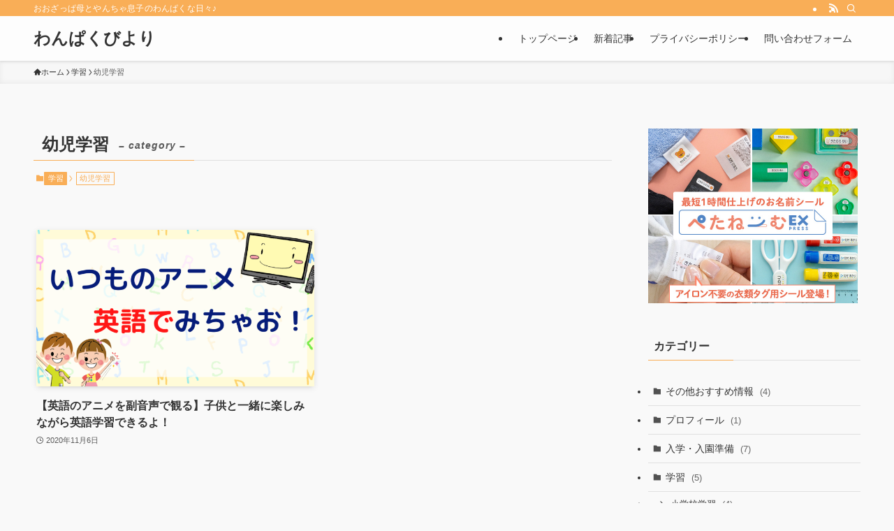

--- FILE ---
content_type: application/javascript; charset=utf-8;
request_url: https://dalc.valuecommerce.com/app3?p=886929483&_s=https%3A%2F%2Fminacoco-note.com%2Fcategory%2Flessons&vf=iVBORw0KGgoAAAANSUhEUgAAAAMAAAADCAYAAABWKLW%2FAAAAMElEQVQYV2NkFGP4nxHOyPB7MicDY%2BFuof9Zi7sY9HUyGRh3c3X9D3gmxKAkkMIAAPDoDDVWDu5KAAAAAElFTkSuQmCC
body_size: 716
content:
vc_linkswitch_callback({"t":"696d0165","r":"aW0BZQAIZHAS216cCooD7AqKC5Z0hg","ub":"aW0BZAAKcbsS216cCooFuwqKC%2FCcLQ%3D%3D","vcid":"Byeu2oXIHS5gAAcdNHLbcGVFR515k3ZU-5ufRBtFSauCjTeDjY0xkVF8SBgLtfb4","vcpub":"0.550000","mini-shopping.yahoo.co.jp":{"a":"2695956","m":"2201292","g":"2a1412358c"},"shopping.geocities.jp":{"a":"2695956","m":"2201292","g":"2a1412358c"},"l":4,"shopping.yahoo.co.jp":{"a":"2695956","m":"2201292","g":"2a1412358c"},"p":886929483,"paypaymall.yahoo.co.jp":{"a":"2695956","m":"2201292","g":"2a1412358c"},"s":3531489,"approach.yahoo.co.jp":{"a":"2695956","m":"2201292","g":"2a1412358c"},"paypaystep.yahoo.co.jp":{"a":"2695956","m":"2201292","g":"2a1412358c"}})